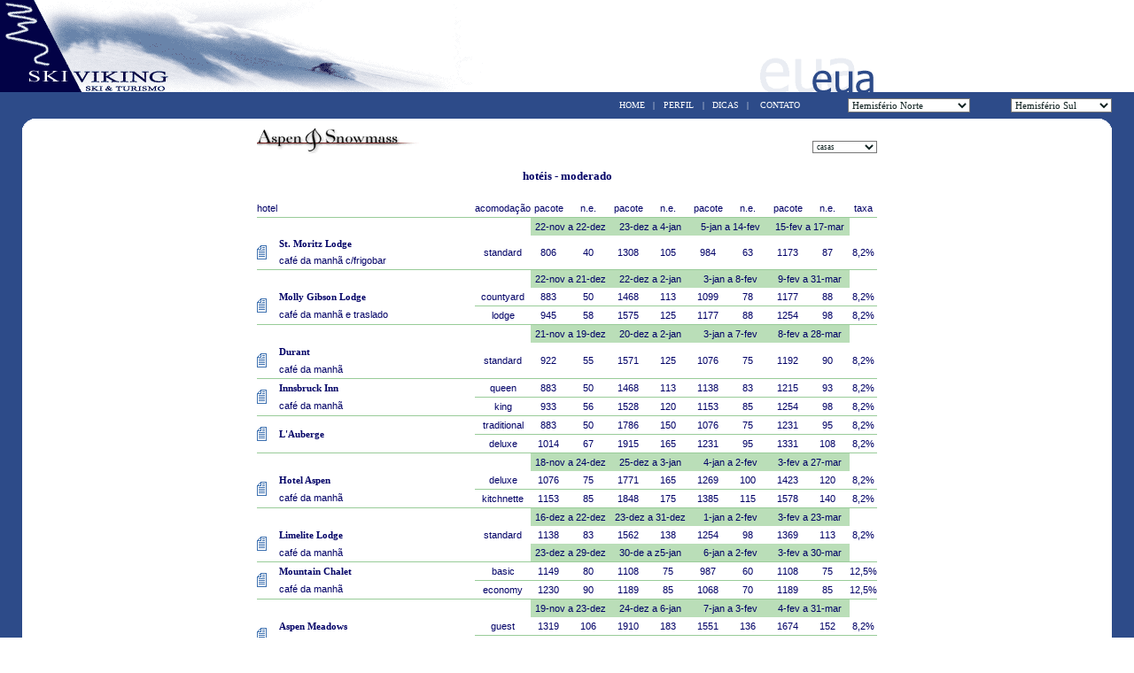

--- FILE ---
content_type: text/html
request_url: http://skiviking.com.br/aspenhot-tar.htm
body_size: 12718
content:
<html>
<head>
<title>:: Skiviking ::</title>
<meta http-equiv="Content-Type" content="text/html; charset=iso-8859-1">
<link rel="stylesheet" href="bras.css">
<script language="JavaScript">
<!--
function MM_findObj(n, d) { //v3.0
  var p,i,x;  if(!d) d=document; if((p=n.indexOf("?"))>0&&parent.frames.length) {
    d=parent.frames[n.substring(p+1)].document; n=n.substring(0,p);}
  if(!(x=d[n])&&d.all) x=d.all[n]; for (i=0;!x&&i<d.forms.length;i++) x=d.forms[i][n];
  for(i=0;!x&&d.layers&&i<d.layers.length;i++) x=MM_findObj(n,d.layers[i].document); return x;
}

function MM_showHideLayers() { //v3.0
  var i,p,v,obj,args=MM_showHideLayers.arguments;
  for (i=0; i<(args.length-2); i+=3) if ((obj=MM_findObj(args[i]))!=null) { v=args[i+2];
    if (obj.style) { obj=obj.style; v=(v=='show')?'visible':(v='hide')?'hidden':v; }
    obj.visibility=v; }
}
//-->
</script>
</head>
<body bgcolor="#FFFFFF" leftmargin="0" topmargin="0" marginwidth="0" marginheight="0">
<!--------------------- INÍCIO TABELA HEADER ---------------------- --> 
<table width="100%" border="0" cellspacing="0" cellpadding="0">
  <tr bgcolor="#FFFFFF"> 
    <td width="565"><img src="img/top-logo.gif" width="565" height="104"></td>
    <td valign="bottom" align="center"><img src="img/tit/eua.gif" width="131" height="39"></td>
  </tr>
</table>
<!--------------------- FIM TABELA HEADER ---------------------- -->
<!--------------------- INÍCIO TABELA DO MENU ---------------------- -->
<table width="100%" border="0" cellspacing="0" cellpadding="0">
  <tr bgcolor="2D4B89"> 
    <td width="25" height="25">&nbsp;</td>
    <td align="right" height="30" bgcolor="2D4B89"> <!-- #BeginLibraryItem "/Library/menu.lbi" -->
<table width="700" border="0" cellspacing="0" cellpadding="0" bgcolor="2D4B89">
  <tr> 
    <td align="center">&nbsp;</td>
    <td align="center" class="menu" width="130">&nbsp;</td>
    <td align="center"><a href="default.asp" class="menu">HOME</a></td>
    <td align="center" class="menu">|</td>
    <td align="center"><a href="perfil.htm" class="menu">PERFIL</a></td>
    <td align="center" class="menu">|</td>
    <td align="center"><a href="dicas.htm" class="menu">DICAS</a></td>
    <td align="center" class="menu">|</td>
    <!--
    <td align="center"><a href="galeria.htm" class="menu">GALERIA</a></td>
    <td align="center" class="menu">|</td>
	--> 
    <td align="center"><a href="contato.htm" class="menu">CONTATO</a></td>
    <form>
	<td align="center">
	   <select name="Alvo" onChange="javascript:top.location.href=this.options[this.selectedIndex].value" size="1" width="20px" target="Principal" style="background-color: rgb(255,255,255); color: rgb(13,31,30); font-family: Verdana; font-size: 11px; font-weight: normal;">
        <option selected>Hemisf&eacute;rio Norte</option>
        <option value="canada.htm">Canad&aacute;</option>
        <option value="banff.htm">:: Banff</option>
        <option value="whistler.htm">:: Whistler</option>
        <option value="canadaski.htm#tremb">:: Mont Tremblant</option>
        <option value="canadaski.htm#stanne">:: Mont St. Anne</option>
        <option value="canadaski.htm#lakelo">:: Lake Louise</option>
        <option value="canadaski.htm#sunsh">:: Sunshine</option>
        <option value="eua.htm">Estados Unidos</option>
        <option value="aspen.htm">:: Aspen/Snowmass</option>
        <option value="euaski.htm#copper">:: Copper Mountain</option>
        <option value="euaski.htm#breck">:: Breckenridge</option>
        <option value="euaski.htm#key">:: Keystone</option>
        <option value="euaski.htm#kill">:: Killington</option>
        <option value="laketahoe.htm">:: Lake Tahoe</option>
        <option value="euaski.htm#mamm">:: Mammoth</option>
        <option value="euaski.htm#park">:: Park City</option>
        <option value="euaski.htm#steam">:: Stemboat</option>
        <option value="vail.htm">:: Vail</option>
        <option value="europa.htm">Europa</option>
        <option value="austriaski.htm">- &Aacute;ustria</option>
        <option value="kitzbuhel.htm">:: Kitzbuhel</option>
        <option value="austriaski.htm#stanton">:: St. Anton</option>
        <option value="austriaski.htm#lech">:: Lech</option>
        <option value="francaski.htm">- Fran&ccedil;a</option>
        <option value="francaski.htm#cham">:: Chamonix</option>
        <option value="courchervel.htm">:: Courchervel</option>
        <option value="francaski.htm#mege">:: Megeve</option>
        <option value="francaski.htm#meri">:: Meribel</option>
        <option value="francaski.htm#valdi">:: Val D'Is&eacute;rie</option>
        <option value="francaski.htm#valth">:: Val Thorens</option>
        <option value="italiaski.htm">- It&aacute;lia</option>
        <option value="italiaski.htm#cort">:: Cortina D'Ampezzo</option>
        <option value="italiaski.htm#mad">:: Madonna di Campiglio</option>
        <option value="suicaski.htm">- Sui&ccedil;a</option>
        <option value="suicaski.htm#zerm">:: Zermatt</option>
        <option value="suicaski.htm#stmor">:: St. Moritz</option>
        <option value="suicaski.htm#verb">:: Verbier</option>
        <option value="suicaski.htm#grind">:: Grindenwald</option>
        <option value="suicaski.htm#davos">:: Davos</option>
      </select>
    </td>
    <td align="right" width="120"> 
      <select name="select" onChange="javascript:top.location.href=this.options[this.selectedIndex].value" size="1" width="20px" target="Principal" style="background-color: rgb(255,255,255); color: rgb(13,31,30); font-family: Verdana; font-size: 11px; font-weight: normal;">
          <option selected>Hemisf&eacute;rio Sul</option>
          <option value="chile.htm">Chille</option>
          <option value="valle.htm">:: Valle Nevado</option>
          <option value="chillan.htm">:: Termas de Chillan</option>
          <option value="portillo.htm">:: Portillo</option>
          <option value="pucon.htm">:: Pucon</option>
          <option value="argentina.htm">Argentina</option>
          <option value="bariloche.htm">:: Bariloche</option>
          <option value="chapelco.htm">:: Chapelco</option>
          <option value="laslenas.htm">:: Las Leñas</option>
          
        </select>
    </td></form>
  </tr>
</table>
<!-- #EndLibraryItem --></td>
    <td width="25">&nbsp;</td>
  </tr>
</table>
<!--------------------- FIM TABELA DO MENU ---------------------- -->
<!--------------------- INÍCIO TABELA PRINCIPAL ---------------------- -->
<table width="100%" border="0" cellspacing="0" cellpadding="0">
  <tr>
    <td width="25" bgcolor="2D4B89"><img src="img/gif.gif" width="10" height="11"></td>
    <td align="center" valign="top"> 
      <table width="100%" border="0" cellspacing="0" cellpadding="0" height="11">
        <tr>
          <td><img src="img/left.gif" width="12" height="11"></td>
          <td align="right"><img src="img/right.gif" width="12" height="11"></td>
        </tr>
      </table></td>
    <td width="25" bgcolor="2D4B89"><img src="img/gif.gif" width="10" height="11"></td>
  </tr>
  <tr> 
    <td width="25" bgcolor="2D4B89"><img src="img/gif.gif" width="25" height="10"></td>
    <td align="center" bgcolor="#FFFFFF" valign="top">
	<!--------------------- INÍCIO TABELA DO CONTEÚDO ---------------------- --> 
      <table width="700" border="0" cellspacing="0" cellpadding="0">
        <tr> 
          <td><img src="img/logos/aspensnow.gif" width="186" height="28"></td>
          <td align="right" valign="bottom">
            <select name="Alvo" OnChange="javascript:top.location.href=this.options[this.selectedIndex].value" size="1" width="20px" target="Principal" style="background-color: rgb(255,255,255); color: rgb(13,31,30); font-family: Verdana; font-size: 9px; font-weight: normal;">
              <option value="aspenhot-tar.htm">hot&eacute;is</option>
              <option value="aspencond-tar.htm">condom&iacute;nios</option>
              <option value="aspencasa-tar.htm" selected>casas</option>
            </select>
          </td>
        </tr>
      </table>
      <br>
      <font face="Tahoma" size="3"><b><font face="Tahoma" size="3"><b><font color="#000066" size="2">hot&eacute;is 
      - moderado<br>
      </font></b></font></b></font><br>
      <table width="700" border="0" cellspacing="0" cellpadding="0" class="txt">
        <tr> 
          <td colspan="2">hotel</td>
          <td align="center" width="60">acomodação</td>
          <td align="center" width="40">pacote</td>
          <td nowrap align="center" width="50">n.e.</td>
          <td align="center" width="40">pacote</td>
          <td nowrap align="center" width="50">n.e.</td>
          <td align="center" width="40">pacote</td>
          <td nowrap align="center" width="50">n.e.</td>
          <td align="center" width="40">pacote</td>
          <td nowrap align="center" width="50">n.e.</td>
          <td align="center" width="20">taxa</td>
        </tr>
        <tr> 
          <td colspan="12" height="1" bgcolor="#99CC99"><img src="img/gif.gif" width="100" height="1"></td>
        </tr>
        <tr> 
          <td colspan="2">&nbsp;</td>
          <td align="center" width="60">&nbsp;</td>
          <td align="center" colspan="2" bgcolor="#BADEB8">22-nov a 22-dez</td>
          <td align="center" colspan="2" bgcolor="#BADEB8">23-dez a 4-jan</td>
          <td align="center" colspan="2" bgcolor="#BADEB8">5-jan a 14-fev</td>
          <td align="center" colspan="2" bgcolor="#BADEB8">15-fev a 17-mar</td>
          <td align="center" width="20">&nbsp;</td>
        </tr>
        <tr> 
          <td width="25"><a href="#" onMouseOver="MM_showHideLayers('h1','','show','h2','','hide','h3','','hide','h4','','hide','h5','','hide','h6','','hide','h7','','hide','h8','','hide','h9','','hide','h10','','hide','h11','','hide','h12','','hide','h13','','hide','h14','','hide','h15','','hide','h16','','hide','h17','','hide','h18','','hide')"><img src="img/info2.gif" width="11" height="16" border="0"></a></td>
          <td><span class="txt2">St. Moritz Lodge</span><br>
            café da manhã c/frigobar<br>
            <div id="h1" style="position:absolute; width:155px; height:50px; z-index:1; visibility: hidden; background-color: #efefef; layer-background-color: #efefef; border: 1px none #000000"> 
              <table width="100%" border="1" cellspacing="0" cellpadding="0" bordercolor="#BADEB8">
                <tr> 
                  <td> 
                    <table width="100%" border="0" cellspacing="0" cellpadding="0">
                      <tr> 
                        <td><img src="img/gif.gif" width="5" height="5"></td>
                        <td class="txt">Localizado em área tranquila a 300m do 
                          centro de Aspen e a 2 quarteirões do ski shuttle. Quartos 
                          simples com TV, mini-geladeira, piscina, jacuzzi, sauna 
                          e estacionamento gratuito. Café da manhã e aprés- ski 
                          incluídos. </td>
                        <td width="11" align="right" valign="top"><img src="img/fecha.gif" width="11" height="11" onMouseDown="MM_showHideLayers('h1','','hide')"></td>
                      </tr>
                    </table>
                  </td>
                </tr>
              </table>
            </div>
          </td>
          <td align="center" width="60">standard</td>
          <td align="center" width="40">806</td>
          <td align="center" width="50">40</td>
          <td align="center" width="40">1308</td>
          <td align="center" width="50">105</td>
          <td align="center" width="40">984</td>
          <td align="center" width="50">63</td>
          <td align="center" width="40">1173</td>
          <td align="center" width="50">87</td>
          <td align="center" width="20">8,2%</td>
        </tr>
        <tr> 
          <td colspan="12" height="1" bgcolor="#99CC99"><img src="img/gif.gif" width="100" height="1"></td>
        </tr>
        <tr> 
          <td colspan="2">&nbsp;</td>
          <td align="center" width="60">&nbsp;</td>
          <td align="center" colspan="2" bgcolor="#BADEB8">22-nov a 21-dez</td>
          <td align="center" colspan="2" bgcolor="#BADEB8">22-dez a 2-jan</td>
          <td align="center" colspan="2" bgcolor="#BADEB8">3-jan a 8-fev</td>
          <td align="center" colspan="2" bgcolor="#BADEB8">9-fev a 31-mar</td>
          <td align="center" width="20">&nbsp;</td>
        </tr>
        <tr> 
          <td rowspan="3"><a href="#" onMouseOver="MM_showHideLayers('h1','','hide','h2','','show','h3','','hide','h4','','hide','h5','','hide','h6','','hide','h7','','hide','h8','','hide','h9','','hide','h10','','hide','h11','','hide','h12','','hide','h13','','hide','h14','','hide','h15','','hide','h16','','hide','h17','','hide','h18','','hide')"><img src="img/info2.gif" width="11" height="16" border="0"></a></td>
          <td rowspan="3"><span class="txt2">Molly Gibson Lodge</span><b><br>
            </b> café da manhã e traslado<br>
            <div id="h2" style="position:absolute; width:155px; height:50px; z-index:1; visibility: hidden; background-color: #efefef; layer-background-color: #efefef; border: 1px none #000000"> 
              <table width="100%" border="1" cellspacing="0" cellpadding="0" bordercolor="#BADEB8">
                <tr> 
                  <td> 
                    <table width="100%" border="0" cellspacing="0" cellpadding="0">
                      <tr> 
                        <td><img src="img/gif.gif" width="5" height="5"></td>
                        <td class="txt">Localizado a apenas 3 quadras do centro 
                          comercial de Aspen. Apartamentos de 1 e 2 quartos com 
                          cozinha, frigobar, TV e voice-mail. A maioria com ar 
                          condicionado e alguns com cozinha, lareira ou jacuzzi 
                          . No hotel: bar, jacuzzis, piscina aquecida, transporte 
                          gratuito para as gôndolas, serviço de arrumação diário 
                          e restaurantes. </td>
                        <td width="11" align="right" valign="top"><img src="img/fecha.gif" width="11" height="11" onMouseDown="MM_showHideLayers('h2','','hide')"></td>
                      </tr>
                    </table>
                  </td>
                </tr>
              </table>
            </div>
          </td>
          <td align="center" width="60">countyard</td>
          <td align="center" width="40">883</td>
          <td align="center" width="50">50</td>
          <td align="center" width="40">1468</td>
          <td align="center" width="50">113</td>
          <td align="center" width="40">1099</td>
          <td align="center" width="50">78</td>
          <td align="center" width="40">1177</td>
          <td align="center" width="50">88</td>
          <td align="center" width="20">8,2%</td>
        </tr>
        <tr> 
          <td colspan="10" height="1" bgcolor="#99CC99"><img src="img/gif.gif" width="100" height="1"></td>
        </tr>
        <tr> 
          <td align="center" width="60">lodge</td>
          <td align="center" width="40">945</td>
          <td align="center" width="50">58</td>
          <td align="center" width="40">1575</td>
          <td align="center" width="50">125</td>
          <td align="center" width="40">1177</td>
          <td align="center" width="50">88</td>
          <td align="center" width="40">1254</td>
          <td align="center" width="50">98</td>
          <td align="center" width="20">8,2%</td>
        </tr>
        <tr> 
          <td colspan="12" height="1" bgcolor="#99CC99"><img src="img/gif.gif" width="100" height="1"></td>
        </tr>
        <tr> 
          <td colspan="2">&nbsp;</td>
          <td align="center" width="60">&nbsp;</td>
          <td align="center" colspan="2" bgcolor="#BADEB8">21-nov a 19-dez</td>
          <td align="center" colspan="2" bgcolor="#BADEB8">20-dez a 2-jan</td>
          <td align="center" colspan="2" bgcolor="#BADEB8">3-jan a 7-fev</td>
          <td align="center" colspan="2" bgcolor="#BADEB8">8-fev a 28-mar</td>
          <td align="center" width="20">&nbsp;</td>
        </tr>
        <tr> 
          <td><b><a href="#" onMouseOver="MM_showHideLayers('h1','','hide','h2','','hide','h3','','show','h4','','hide','h6','','hide','h7','','hide','h8','','hide','h9','','hide','h10','','hide','h11','','hide','h12','','hide','h13','','hide','h14','','hide','h15','','hide','h16','','hide','h17','','hide','h18','','hide')"><img src="img/info2.gif" width="11" height="16" border="0"></a><br>
            </b></td>
          <td><span class="txt2">Durant </span><b><br>
            </b> café da manhã <br>
            <div id="h3" style="position:absolute; width:155px; height:50px; z-index:1; visibility: hidden; background-color: #efefef; layer-background-color: #efefef; border: 1px none #000000"> 
              <table width="100%" border="1" cellspacing="0" cellpadding="0" bordercolor="#BADEB8">
                <tr> 
                  <td> 
                    <table width="100%" border="0" cellspacing="0" cellpadding="0">
                      <tr> 
                        <td><img src="img/gif.gif" width="5" height="5"></td>
                        <td class="txt">Categoria delux (***). Ótima localização, 
                          a 2 quadras da gôndola e a 5 minutos de caminhada do 
                          centro. Possui 20 quartos lindamente decorados. Oferece 
                          buffet aprés-ski e hot tub para relaxar depois do ski. 
                        </td>
                        <td width="11" align="right" valign="top"><img src="img/fecha.gif" width="11" height="11" onMouseDown="MM_showHideLayers('h5','','hide')"></td>
                      </tr>
                    </table>
                  </td>
                </tr>
              </table>
            </div>
          </td>
          <td align="center" width="60">standard</td>
          <td align="center" width="40">922</td>
          <td align="center" width="50">55</td>
          <td align="center" width="40">1571</td>
          <td align="center" width="50">125</td>
          <td align="center" width="40">1076</td>
          <td align="center" width="50">75</td>
          <td align="center" width="40">1192</td>
          <td align="center" width="50">90</td>
          <td align="center" width="20">8,2%</td>
        </tr>
        <tr> 
          <td colspan="12" height="1" bgcolor="#99CC99"><img src="img/gif.gif" width="100" height="1"></td>
        </tr>
        <tr> 
          <td rowspan="3"><a href="#" onMouseOver="MM_showHideLayers('h1','','hide','h2','','hide','h3','','hide','h4','','show','h5','','hide','h6','','hide','h7','','hide','h8','','hide','h9','','hide','h10','','hide','h11','','hide','h12','','hide','h13','','hide','h14','','hide','h15','','hide','h16','','hide','h17','','hide','h18','','hide')"><img src="img/info2.gif" width="11" height="16" border="0"></a></td>
          <td rowspan="3"><span class="txt2">Innsbruck Inn</span><b><br>
            </b> café da manhã <br>
            <div id="h4" style="position:absolute; width:155px; height:50px; z-index:1; visibility: hidden; background-color: #efefef; layer-background-color: #efefef; border: 1px none #000000"> 
              <table width="100%" border="1" cellspacing="0" cellpadding="0" bordercolor="#BADEB8">
                <tr> 
                  <td> 
                    <table width="100%" border="0" cellspacing="0" cellpadding="0">
                      <tr> 
                        <td><img src="img/gif.gif" width="5" height="5"></td>
                        <td class="txt">Categoria moderada (**) .Ótima localização 
                          a 3 quadras de downtown. Possui 29 quartos lindamente 
                          decorados. Piscina aquecida, jacuzzi e aprés-ski. </td>
                        <td width="11" align="right" valign="top"><img src="img/fecha.gif" width="11" height="11" onMouseDown="MM_showHideLayers('h3','','hide')"></td>
                      </tr>
                    </table>
                  </td>
                </tr>
              </table>
            </div>
          </td>
          <td align="center" width="60">queen</td>
          <td align="center" width="40">883</td>
          <td align="center" width="50">50</td>
          <td align="center" width="40">1468</td>
          <td align="center" width="50">113</td>
          <td align="center" width="40">1138</td>
          <td align="center" width="50">83</td>
          <td align="center" width="40">1215</td>
          <td align="center" width="50">93</td>
          <td align="center" width="20">8,2%</td>
        </tr>
        <tr> 
          <td colspan="10" height="1" bgcolor="#99CC99"><img src="img/gif.gif" width="100" height="1"></td>
        </tr>
        <tr> 
          <td align="center" width="60">king</td>
          <td align="center" width="40">933</td>
          <td align="center" width="50">56</td>
          <td align="center" width="40">1528</td>
          <td align="center" width="50">120</td>
          <td align="center" width="40">1153</td>
          <td align="center" width="50">85</td>
          <td align="center" width="40">1254</td>
          <td align="center" width="50">98</td>
          <td align="center" width="20">8,2%</td>
        </tr>
        <tr> 
          <td colspan="12" height="1" bgcolor="#99CC99"><img src="img/gif.gif" width="100" height="1"></td>
        </tr>
        <tr> 
          <td rowspan="3"><b><a href="#" onMouseOver="MM_showHideLayers('h1','','hide','h2','','hide','h3','','hide','h4','','hide','h5','','show','h6','','hide','h7','','hide','h8','','hide','h9','','hide','h10','','hide','h11','','hide','h12','','hide','h13','','hide','h14','','hide','h15','','hide','h16','','hide','h17','','hide','h18','','hide')"><img src="img/info2.gif" width="11" height="16" border="0"></a> 
            </b></td>
          <td rowspan="3"> 
            <p><span class="txt2">L'Auberge</span><b><br>
              </b> </p>
            <div id="h5" style="position:absolute; width:155px; height:50px; z-index:1; visibility: hidden; background-color: #efefef; layer-background-color: #efefef; border: 1px none #000000"> 
              <table width="100%" border="1" cellspacing="0" cellpadding="0" bordercolor="#BADEB8">
                <tr> 
                  <td> 
                    <table width="100%" border="0" cellspacing="0" cellpadding="0">
                      <tr> 
                        <td><img src="img/gif.gif" width="5" height="5"></td>
                        <td class="txt">Categoria delux (***). Localizado no centro, 
                          com fácil acesso para as 4 áreas de ski. Possui 16 quartos 
                          românticamente decorados, cada um com um tema de decoração 
                          com lareira e kitchenette. Jacuzzi na área comum do 
                          hotel. </td>
                        <td width="11" align="right" valign="top"><img src="img/fecha.gif" width="11" height="11" onMouseDown="MM_showHideLayers('h4','','hide')"></td>
                      </tr>
                    </table>
                  </td>
                </tr>
              </table>
            </div>
          </td>
          <td align="center" width="60">traditional</td>
          <td align="center" width="40">883</td>
          <td align="center" width="50">50</td>
          <td align="center" width="40">1786</td>
          <td align="center" width="50">150</td>
          <td align="center" width="40">1076</td>
          <td align="center" width="50">75</td>
          <td align="center" width="40">1231</td>
          <td align="center" width="50">95</td>
          <td align="center" width="20">8,2%</td>
        </tr>
        <tr> 
          <td colspan="10" height="1" bgcolor="#99CC99"><img src="img/gif.gif" width="100" height="1"></td>
        </tr>
        <tr> 
          <td align="center" width="60">deluxe</td>
          <td align="center" width="40">1014</td>
          <td align="center" width="50">67</td>
          <td align="center" width="40">1915</td>
          <td align="center" width="50">165</td>
          <td align="center" width="40">1231</td>
          <td align="center" width="50">95</td>
          <td align="center" width="40">1331</td>
          <td align="center" width="50">108</td>
          <td align="center" width="20">8,2%</td>
        </tr>
        <tr> 
          <td colspan="12" height="1" bgcolor="#99CC99"><img src="img/gif.gif" width="100" height="1"></td>
        </tr>
        <tr> 
          <td colspan="2">&nbsp;</td>
          <td align="center" width="60">&nbsp;</td>
          <td align="center" colspan="2" bgcolor="#BADEB8">18-nov a 24-dez</td>
          <td align="center" colspan="2" bgcolor="#BADEB8">25-dez a 3-jan</td>
          <td align="center" colspan="2" bgcolor="#BADEB8">4-jan a 2-fev</td>
          <td align="center" colspan="2" bgcolor="#BADEB8">3-fev a 27-mar</td>
          <td align="center" width="20">&nbsp;</td>
        </tr>
        <tr> 
          <td rowspan="3"><a href="#" onMouseOver="MM_showHideLayers('h1','','hide','h2','','hide','h3','','hide','h4','','hide','h5','','hide','h6','','show','h7','','hide','h8','','hide','h9','','hide','h10','','hide','h11','','hide','h12','','hide','h13','','hide','h14','','hide','h15','','hide','h16','','hide','h17','','hide','h18','','hide')"><img src="img/info2.gif" width="11" height="16" border="0"></a></td>
          <td rowspan="3"><span class="txt2">Hotel Aspen</span><b><br>
            </b> café da manhã <br>
            <div id="h6" style="position:absolute; width:155px; height:50px; z-index:1; visibility: hidden; background-color: #efefef; layer-background-color: #efefef; border: 1px none #000000"> 
              <table width="100%" border="1" cellspacing="0" cellpadding="0" bordercolor="#BADEB8">
                <tr> 
                  <td> 
                    <table width="100%" border="0" cellspacing="0" cellpadding="0">
                      <tr> 
                        <td><img src="img/gif.gif" width="5" height="5"></td>
                        <td class="txt">Hotel moderno no centro de Aspen e próximo 
                          ao ski shuttle. Quartos com TV a cabo e mini-bar. Possui 
                          piscina, jacuzzi e estacionamento. Café da manhã e buffet 
                          aprés-ski incluidos. </td>
                        <td width="11" align="right" valign="top"><img src="img/fecha.gif" width="11" height="11" onMouseDown="MM_showHideLayers('h6','','hide')"></td>
                      </tr>
                    </table>
                  </td>
                </tr>
              </table>
            </div>
          </td>
          <td align="center" width="60">deluxe</td>
          <td align="center" width="40">1076</td>
          <td align="center" width="50">75</td>
          <td align="center" width="40">1771</td>
          <td align="center" width="50">165</td>
          <td align="center" width="40">1269</td>
          <td align="center" width="50">100</td>
          <td align="center" width="40">1423</td>
          <td align="center" width="50">120</td>
          <td align="center" width="20">8,2%</td>
        </tr>
        <tr> 
          <td colspan="10" height="1" bgcolor="#99CC99"><img src="img/gif.gif" width="100" height="1"></td>
        </tr>
        <tr> 
          <td align="center" width="60">kitchnette</td>
          <td align="center" width="40">1153</td>
          <td align="center" width="50">85</td>
          <td align="center" width="40">1848</td>
          <td align="center" width="50">175</td>
          <td align="center" width="40">1385</td>
          <td align="center" width="50">115</td>
          <td align="center" width="40">1578</td>
          <td align="center" width="50">140</td>
          <td align="center" width="20">8,2%</td>
        </tr>
        <tr> 
          <td colspan="12" height="1" bgcolor="#99CC99"><img src="img/gif.gif" width="100" height="1"></td>
        </tr>
        <tr> 
          <td colspan="2">&nbsp;</td>
          <td align="center" width="60">&nbsp;</td>
          <td align="center" colspan="2" bgcolor="#BADEB8">16-dez a 22-dez</td>
          <td align="center" colspan="2" bgcolor="#BADEB8">23-dez a 31-dez</td>
          <td align="center" colspan="2" bgcolor="#BADEB8">1-jan a 2-fev</td>
          <td align="center" colspan="2" bgcolor="#BADEB8">3-fev a 23-mar</td>
          <td align="center" width="20">&nbsp;</td>
        </tr>
        <tr> 
          <td rowspan="2"><a href="#" onMouseOver="MM_showHideLayers('h1','','hide','h2','','hide','h3','','hide','h4','','hide','h5','','hide','h6','','hide','h7','','show','h8','','hide','h9','','hide','h10','','hide','h11','','hide','h12','','hide','h13','','hide','h14','','hide','h15','','hide','h16','','hide','h17','','hide','h18','','hide')"><img src="img/info2.gif" width="11" height="16" border="0"></a></td>
          <td rowspan="2"><span class="txt2">Limelite Lodge</span><b><br>
            </b> café da manhã <br>
            <div id="h7" style="position:absolute; width:155px; height:50px; z-index:1; visibility: hidden; background-color: #efefef; layer-background-color: #efefef; border: 1px none #000000"> 
              <table width="100%" border="1" cellspacing="0" cellpadding="0" bordercolor="#BADEB8">
                <tr> 
                  <td> 
                    <table width="100%" border="0" cellspacing="0" cellpadding="0">
                      <tr> 
                        <td><img src="img/gif.gif" width="5" height="5"></td>
                        <td class="txt">Hotel em estilo chalé, no centro de Aspen, 
                          a 3 quarteirões da gôndola. 63 quartos com TV a cabo 
                          e mini-bar . Piscinas externas, jacuzzis, sauna e estacionamento 
                          gratuito.Café da manhã continental incluído.</td>
                        <td width="11" align="right" valign="top"><img src="img/fecha.gif" width="11" height="11" onMouseDown="MM_showHideLayers('h7','','hide')"></td>
                      </tr>
                    </table>
                  </td>
                </tr>
              </table>
            </div>
          </td>
          <td align="center" width="60">standard</td>
          <td align="center" width="40">1138</td>
          <td align="center" width="50">83</td>
          <td align="center" width="40">1562</td>
          <td align="center" width="50">138</td>
          <td align="center" width="40">1254</td>
          <td align="center" width="50">98</td>
          <td align="center" width="40">1369</td>
          <td align="center" width="50">113</td>
          <td align="center" width="20">8,2%</td>
        </tr>
        <tr> 
          <td align="center" width="60">&nbsp;</td>
          <td align="center" colspan="2" bgcolor="#BADEB8">23-dez a 29-dez</td>
          <td align="center" colspan="2" bgcolor="#BADEB8">30-de a z5-jan</td>
          <td align="center" colspan="2" bgcolor="#BADEB8">6-jan a 2-fev</td>
          <td align="center" colspan="2" bgcolor="#BADEB8">3-fev a 30-mar</td>
          <td align="center" width="20">&nbsp;</td>
        </tr>
        <tr> 
          <td colspan="12" height="1" bgcolor="#99CC99"><img src="img/gif.gif" width="100" height="1"></td>
        </tr>
        <tr> 
          <td rowspan="3"><a href="#" onMouseOver="MM_showHideLayers('h1','','hide','h2','','hide','h3','','hide','h4','','hide','h5','','hide','h6','','hide','h7','','hide','h8','','show','h9','','hide','h10','','hide','h11','','hide','h12','','hide','h13','','hide','h14','','hide','h15','','hide','h16','','hide','h17','','hide','h18','','hide')"><img src="img/info2.gif" width="11" height="16" border="0"></a></td>
          <td rowspan="3"><span class="txt2">Mountain Chalet</span><b><br>
            </b> café da manhã <br>
            <div id="h8" style="position:absolute; width:155px; height:100px; z-index:1; visibility: hidden; background-color: #efefef; layer-background-color: #efefef; border: 1px none #000000"> 
              <table width="100%" border="1" cellspacing="0" cellpadding="0" bordercolor="#BADEB8">
                <tr> 
                  <td> 
                    <table width="100%" border="0" cellspacing="0" cellpadding="0">
                      <tr> 
                        <td><img src="img/gif.gif" width="5" height="5"></td>
                        <td class="txt">Chalé em estilo suíço, a 200m da gôndola 
                          e do centro de Aspen. 47 quartos com rádio/relógio, 
                          TV e mini-bar. Possui piscina aquecida, sauna, jacuzzi, 
                          sala de ginástica e de jogos. Café da manhã e buffet 
                          aprés-ski incluídos.</td>
                        <td width="11" align="right" valign="top"><img src="img/fecha.gif" width="11" height="11" onMouseDown="MM_showHideLayers('h8','','hide')"></td>
                      </tr>
                    </table>
                  </td>
                </tr>
              </table>
            </div>
          </td>
          <td align="center" width="60">basic</td>
          <td align="center" width="40">1149</td>
          <td align="center" width="50">80</td>
          <td align="center" width="40">1108</td>
          <td align="center" width="50">75</td>
          <td align="center" width="40">987</td>
          <td align="center" width="50">60</td>
          <td align="center" width="40">1108</td>
          <td align="center" width="50">75</td>
          <td align="center" width="20">12,5%</td>
        </tr>
        <tr> 
          <td colspan="10" height="1" bgcolor="#99CC99"><img src="img/gif.gif" width="100" height="1"></td>
        </tr>
        <tr> 
          <td align="center" width="60">economy</td>
          <td align="center" width="40">1230</td>
          <td align="center" width="50">90</td>
          <td align="center" width="40">1189</td>
          <td align="center" width="50">85</td>
          <td align="center" width="40">1068</td>
          <td align="center" width="50">70</td>
          <td align="center" width="40">1189</td>
          <td align="center" width="50">85</td>
          <td align="center" width="20">12,5%</td>
        </tr>
        <tr> 
          <td colspan="12" height="1" bgcolor="#99CC99"><img src="img/gif.gif" width="100" height="1"></td>
        </tr>
        <tr> 
          <td colspan="2">&nbsp;</td>
          <td align="center" width="60">&nbsp;</td>
          <td align="center" colspan="2" bgcolor="#BADEB8">19-nov a 23-dez</td>
          <td align="center" colspan="2" bgcolor="#BADEB8">24-dez a 6-jan</td>
          <td align="center" colspan="2" bgcolor="#BADEB8">7-jan a 3-fev</td>
          <td align="center" colspan="2" bgcolor="#BADEB8">4-fev a 31-mar</td>
          <td align="center" width="20">&nbsp;</td>
        </tr>
        <tr> 
          <td rowspan="3"><a href="#" onMouseOver="MM_showHideLayers('h1','','hide','h2','','hide','h3','','hide','h4','','hide','h5','','hide','h6','','hide','h7','','hide','h8','','hide','h9','','show','h10','','hide','h11','','hide','h12','','hide','h13','','hide','h14','','hide','h15','','hide','h16','','hide','h17','','hide','h18','','hide')"><img src="img/info2.gif" width="11" height="16" border="0"></a></td>
          <td rowspan="3"><span class="txt2">Aspen Meadows</span> <b><br>
            </b> c/ traslado 
            <div id="h9" style="position:absolute; width:155px; height:100px; z-index:1; visibility: hidden; background-color: #efefef; layer-background-color: #efefef; border: 1px none #000000"> 
              <table width="100%" border="1" cellspacing="0" cellpadding="0" bordercolor="#BADEB8">
                <tr> 
                  <td> 
                    <table width="100%" border="0" cellspacing="0" cellpadding="0">
                      <tr> 
                        <td><img src="img/gif.gif" width="5" height="5"></td>
                        <td class="txt">Localizado a 5 minutos do centrinho, na 
                          base de Aspen Mountain. Quartos com TV, telefone, frigobar, 
                          cafeteira, varanda com vista para as montanhas e para 
                          o rio. Modernas instalações, com piscina, jacuzzi, sauna, 
                          massagem terapêutica, sala de ginástica, restaurante 
                          e serviços de free-shuttle para a cidade e pistas de 
                          ski.</td>
                        <td width="11" align="right" valign="top"><img src="img/fecha.gif" width="11" height="11" onMouseDown="MM_showHideLayers('h9','','hide')"></td>
                      </tr>
                    </table>
                  </td>
                </tr>
              </table>
            </div>
          </td>
          <td align="center" width="60">guest</td>
          <td align="center" width="40">1319</td>
          <td align="center" width="50">106</td>
          <td align="center" width="40">1910</td>
          <td align="center" width="50">183</td>
          <td align="center" width="40">1551</td>
          <td align="center" width="50">136</td>
          <td align="center" width="40">1674</td>
          <td align="center" width="50">152</td>
          <td align="center" width="20">8,2%</td>
        </tr>
        <tr> 
          <td colspan="10" height="1" bgcolor="#99CC99"><img src="img/gif.gif" width="100" height="1"></td>
        </tr>
        <tr> 
          <td align="center" width="60">junior suíte</td>
          <td align="center" width="40">1474</td>
          <td align="center" width="50">126</td>
          <td align="center" width="40">2076</td>
          <td align="center" width="50">204</td>
          <td align="center" width="40">1674</td>
          <td align="center" width="50">152</td>
          <td align="center" width="40">1890</td>
          <td align="center" width="50">180</td>
          <td align="center" width="20">8,2%</td>
        </tr>
        <tr> 
          <td colspan="12" height="1" bgcolor="#99CC99"><img src="img/gif.gif" width="100" height="1"></td>
        </tr>
        <tr> 
          <td colspan="2">&nbsp;</td>
          <td align="center" width="60">&nbsp;</td>
          <td align="center" colspan="2" bgcolor="#BADEB8">16-dez a 22-dez</td>
          <td align="center" colspan="2" bgcolor="#BADEB8">23-dez a 1-jan</td>
          <td align="center" colspan="2" bgcolor="#BADEB8">2-jan a 2-fev</td>
          <td align="center" colspan="2" bgcolor="#BADEB8">3-fev a 27-mar</td>
          <td align="center" width="20">&nbsp;</td>
        </tr>
        <tr> 
          <td rowspan="3"><a href="#" onMouseOver="MM_showHideLayers('h1','','hide','h2','','hide','h3','','hide','h4','','hide','h5','','hide','h6','','hide','h7','','hide','h8','','hide','h9','','hide','h10','','show','h11','','hide','h12','','hide','h13','','hide','h14','','hide','h15','','hide','h16','','hide','h17','','hide','h18','','hide')"><img src="img/info2.gif" width="11" height="16" border="0"></a></td>
          <td rowspan="3"><span class="txt2">Aspen Mountain Lodge</span><b><br>
            </b> café da manhã <br>
            <div id="h10" style="position:absolute; width:155px; height:100px; z-index:1; visibility: hidden; background-color: #efefef; layer-background-color: #efefef; border: 1px none #000000"> 
              <table width="100%" border="1" cellspacing="0" cellpadding="0" bordercolor="#BADEB8">
                <tr> 
                  <td> 
                    <table width="100%" border="0" cellspacing="0" cellpadding="0">
                      <tr> 
                        <td><img src="img/gif.gif" width="5" height="5"></td>
                        <td class="txt">Antigo Aspen Bed & Breakfast, este simpático 
                          hotel em estilo contemporâneo, localizado na Main Street. 
                          Quartos com TV a cabo, mini-bar e cofre. Possui piscina 
                          e jacuzzi. Café da manhã e buffet, aprés-ski incluídos.</td>
                        <td width="11" align="right" valign="top"><img src="img/fecha.gif" width="11" height="11" onMouseDown="MM_showHideLayers('h10','','hide')"></td>
                      </tr>
                    </table>
                  </td>
                </tr>
              </table>
            </div>
          </td>
          <td align="center" width="60">garden</td>
          <td align="center" width="40">867</td>
          <td align="center" width="50">75</td>
          <td align="center" width="40">902</td>
          <td align="center" width="50">125</td>
          <td align="center" width="40">863</td>
          <td align="center" width="50">70</td>
          <td align="center" width="40">881</td>
          <td align="center" width="50">95</td>
          <td align="center" width="20">8,2%</td>
        </tr>
        <tr> 
          <td colspan="10" height="1" bgcolor="#99CC99"><img src="img/gif.gif" width="100" height="1"></td>
        </tr>
        <tr> 
          <td align="center" width="60">standard</td>
          <td align="center" width="40">955</td>
          <td align="center" width="50">100</td>
          <td align="center" width="40">990</td>
          <td align="center" width="50">150</td>
          <td align="center" width="40">942</td>
          <td align="center" width="50">83</td>
          <td align="center" width="40">961</td>
          <td align="center" width="50">110</td>
          <td align="center" width="20">8,2%</td>
        </tr>
        <tr> 
          <td colspan="12" height="1" bgcolor="#99CC99"><img src="img/gif.gif" width="100" height="1"></td>
        </tr>
        <tr> 
          <td colspan="12">c/ traslado : aeroporto de Aspen</td>
        </tr>
      </table>
      <br>
      <font face="Tahoma" size="3"><b><font face="Tahoma" size="3"><b><font face="Tahoma" size="3"><b><font face="Tahoma" size="3"><b><font color="#000066" size="2">hot&eacute;is 
      - </font></b></font></b></font><font color="#000066" size="2">luxo<br>
      </font></b></font></b></font><br>
      <table width="700" border="0" cellspacing="0" cellpadding="0" class="txt">
        <tr> 

          <td colspan="2">hotel</td>
          <td align="center" width="60">acomodação</td>
          <td align="center" width="40">pacote</td>
          <td nowrap align="center" width="50">n.e.</td>
          <td align="center" width="40">pacote</td>
          <td nowrap align="center" width="50">n.e.</td>
          <td align="center" width="40">pacote</td>
          <td nowrap align="center" width="50">n.e.</td>
          <td align="center" width="40">pacote</td>
          <td nowrap align="center" width="50">n.e.</td>
          <td align="center" width="20">taxa</td>
        </tr>
        <tr> 
          <td colspan="12" height="1" bgcolor="#99CC99"><img src="img/gif.gif" width="100" height="1"></td>
        </tr>
        <tr> 
          <td colspan="2">&nbsp;</td>
          <td align="center" width="60">&nbsp;</td>
          <td align="center" colspan="2" bgcolor="#BADEB8">22-nov a 17-dez</td>
          <td align="center" colspan="2" bgcolor="#BADEB8">18-dez a 25-dez</td>
          <td align="center" colspan="2" bgcolor="#BADEB8">26-dez a 3-jan</td>
          <td align="center" colspan="2" bgcolor="#BADEB8">4-jan a 27-mar</td>
          <td align="center" width="20">&nbsp;</td>
        </tr>
        <tr> 
          <td width="25"><a href="#" onMouseOver="MM_showHideLayers('h1','','hide','h2','','hide','h3','','hide','h4','','hide','h5','','hide','h6','','hide','h7','','hide','h8','','hide','h9','','hide','h10','','hide','h11','','show','h12','','hide','h13','','hide','h14','','hide','h15','','hide','h16','','hide','h17','','hide','h18','','hide')"><img src="img/info2.gif" width="11" height="16" border="0"></a></td>
          <td><span class="txt2">Lenado</span> <b><br>
            </b> 2 camas t wins<br>
            <div id="h11" style="position:absolute; width:155px; height:100px; z-index:1; visibility: hidden; background-color: #efefef; layer-background-color: #efefef; border: 1px none #000000"> 
              <table width="100%" border="1" cellspacing="0" cellpadding="0" bordercolor="#BADEB8">
                <tr> 
                  <td> 
                    <table width="100%" border="0" cellspacing="0" cellpadding="0">
                      <tr> 
                        <td><img src="img/gif.gif" width="5" height="5"></td>
                        <td class="txt">Hotel em estilo neovitoriano, com atmosfera 
                          extremamente romântica, localizado no coração da cidade. 
                          Com somente 19 quartos, equipados com TV a cabo, alguns 
                          com jacuzzi mini-bar e aquecedor a lenha. Possuem bar, 
                          biblioteca, jacuzzi, sala de TV e aconchegante lobby 
                          com lareira. Café da manhã americano incluído.</td>
                        <td width="11" align="right" valign="top"><img src="img/fecha.gif" width="11" height="11" onMouseDown="MM_showHideLayers('h11','','hide')"></td>
                      </tr>
                    </table>
                  </td>
                </tr>
              </table>
            </div>
          </td>
          <td align="center" width="60">one star</td>
          <td align="center" width="40">1038</td>
          <td align="center" width="50">70</td>
          <td align="center" width="40">1562</td>
          <td align="center" width="50">138</td>
          <td align="center" width="40">1987</td>
          <td align="center" width="50">193</td>
          <td align="center" width="40">1562</td>
          <td align="center" width="50">138</td>
          <td align="center" width="20">8,2%</td>
        </tr>
        <tr> 
          <td colspan="12" height="1" bgcolor="#99CC99"><img src="img/gif.gif" width="100" height="1"></td>
        </tr>
        <tr> 
          <td colspan="2">&nbsp;</td>
          <td align="center" width="60">&nbsp;</td>
          <td align="center" colspan="2" bgcolor="#BADEB8">18-dez a 24-dez</td>
          <td align="center" colspan="2" bgcolor="#BADEB8">25-dez a 3-jan</td>
          <td align="center" colspan="2" bgcolor="#BADEB8">4-jan a 9-fev</td>
          <td align="center" colspan="2" bgcolor="#BADEB8">10-fev a 23-mar</td>
          <td align="center" width="20">&nbsp;</td>
        </tr>
        <tr> 
          <td><a href="#" onMouseOver="MM_showHideLayers('h1','','hide','h2','','hide','h3','','hide','h4','','hide','h5','','hide','h6','','hide','h7','','hide','h8','','hide','h9','','hide','h10','','hide','h11','','hide','h12','','show','h13','','hide','h14','','hide','h15','','hide','h16','','hide','h17','','hide','h18','','hide')"><img src="img/info2.gif" width="11" height="16" border="0"></a></td>
          <td><span class="txt2">Inn At Aspen</span> <b><br>
            </b> c/ traslado <br>
            <div id="h12" style="position:absolute; width:155px; height:100px; z-index:1; visibility: hidden; background-color: #efefef; layer-background-color: #efefef; border: 1px none #000000"> 
              <table width="100%" border="1" cellspacing="0" cellpadding="0" bordercolor="#BADEB8">
                <tr> 
                  <td> 
                    <table width="100%" border="0" cellspacing="0" cellpadding="0">
                      <tr> 
                        <td><img src="img/gif.gif" width="5" height="5"></td>
                        <td class="txt">Hotel ski-in/ski-out na base de Buttermilk 
                          Mountain e enfrente a escola de ski. Localização afastada 
                          de Aspen. 119 estúdios e suítes recentemente reformados, 
                          TV a cabo, kitchenette e varanda. Possui restaurante, 
                          bar, piscina aquecida e coberta, fiteness club, sauna, 
                          estacionamento gratuito e locadora de carro.</td>
                        <td width="11" align="right" valign="top"><img src="img/fecha.gif" width="11" height="11" onMouseDown="MM_showHideLayers('h12','','hide')"></td>
                      </tr>
                    </table>
                  </td>
                </tr>
              </table>
            </div>
          </td>
          <td align="center" width="60">resort</td>
          <td align="center" width="40">1233</td>
          <td align="center" width="50">94</td>
          <td align="center" width="40">1793</td>
          <td align="center" width="50">165</td>
          <td align="center" width="40">1233</td>
          <td align="center" width="50">94</td>
          <td align="center" width="40">1390</td>
          <td align="center" width="50">114</td>
          <td align="center" width="20">9,5%</td>
        </tr>
        <tr> 
          <td colspan="12" height="1" bgcolor="#99CC99"><img src="img/gif.gif" width="100" height="1"></td>
        </tr>
        <tr> 
          <td colspan="2">&nbsp;</td>
          <td align="center" width="60">&nbsp;</td>
          <td align="center" colspan="2" bgcolor="#BADEB8">10-dez a 16-dez</td>
          <td align="center" colspan="2" bgcolor="#BADEB8">17-dez a 3-jan</td>
          <td align="center" colspan="2" bgcolor="#BADEB8">4-jan a 3-fev</td>
          <td align="center" colspan="2" bgcolor="#BADEB8">4-fev a 16-mar</td>
          <td align="center" width="20">&nbsp;</td>
        </tr>
        <tr> 
          <td><a href="#" onMouseOver="MM_showHideLayers('h1','','hide','h2','','hide','h3','','hide','h4','','hide','h5','','hide','h6','','hide','h7','','hide','h8','','hide','h9','','hide','h10','','hide','h11','','hide','h12','','hide','h13','','show','h14','','hide','h15','','hide','h16','','hide','h17','','hide','h18','','hide')"><img src="img/info2.gif" width="11" height="16" border="0"></a></td>
          <td><span class="txt2">Boomerang Lodge</span> <b><br>
            </b> café da manhã quarto queen<br>
            <div id="h13" style="position:absolute; width:155px; height:100px; z-index:1; visibility: hidden; background-color: #efefef; layer-background-color: #efefef; border: 1px none #000000"> 
              <table width="100%" border="1" cellspacing="0" cellpadding="0" bordercolor="#BADEB8">
                <tr> 
                  <td> 
                    <table width="100%" border="0" cellspacing="0" cellpadding="0">
                      <tr> 
                        <td><img src="img/gif.gif" width="5" height="5"></td>
                        <td class="txt">7 quadras de downtown, na base da Shadow 
                          Mountain. Todas as unidades possuem varanda privativa 
                          com vista para a montanha. Inclui café da manhã e chá 
                          da tarde. Possui piscina, sauna, jacuzzi e serviço de 
                          van para a cidade.</td>
                        <td width="11" align="right" valign="top"><img src="img/fecha.gif" width="11" height="11" onMouseDown="MM_showHideLayers('h13','','hide')"></td>
                      </tr>
                    </table>
                  </td>
                </tr>
              </table>
            </div>
          </td>
          <td align="center" width="60">lodge room</td>
          <td align="center" width="40">1350</td>
          <td align="center" width="50">110</td>
          <td align="center" width="40">1674</td>
          <td align="center" width="50">137</td>
          <td align="center" width="40">1269</td>
          <td align="center" width="50">100</td>
          <td align="center" width="40">1350</td>
          <td align="center" width="50">110</td>
          <td align="center" width="20">8,2%</td>
        </tr>
        <tr> 
          <td colspan="12" height="1" bgcolor="#99CC99"><img src="img/gif.gif" width="100" height="1"></td>
        </tr>
        <tr> 
          <td colspan="2">&nbsp;</td>
          <td align="center" width="60">&nbsp;</td>
          <td align="center" colspan="2" bgcolor="#BADEB8">22-nov a 17-dez</td>
          <td align="center" colspan="2" bgcolor="#BADEB8">18-dez a 25-dez</td>
          <td align="center" colspan="2" bgcolor="#BADEB8">26-dez a 3-jan</td>
          <td align="center" colspan="2" bgcolor="#BADEB8">4-jan a 27-mar</td>
          <td align="center" width="20">&nbsp;</td>
        </tr>
        <tr> 
          <td rowspan="3"><a href="#" onMouseOver="MM_showHideLayers('h1','','hide','h2','','hide','h3','','hide','h4','','hide','h5','','hide','h6','','hide','h7','','hide','h8','','hide','h9','','hide','h10','','hide','h11','','hide','h12','','hide','h13','','hide','h14','','show','h15','','hide','h16','','hide','h17','','hide','h18','','hide')"><img src="img/info2.gif" width="11" height="16" border="0"></a></td>
          <td rowspan="3"><span class="txt2">Sardy House</span><b><br>
            </b> café da manhã <br>
            <div id="h14" style="position:absolute; width:155px; height:100px; z-index:1; visibility: hidden; background-color: #efefef; layer-background-color: #efefef; border: 1px none #000000"> 
              <table width="100%" border="1" cellspacing="0" cellpadding="0" bordercolor="#BADEB8">
                <tr> 
                  <td> 
                    <table width="100%" border="0" cellspacing="0" cellpadding="0">
                      <tr> 
                        <td><img src="img/gif.gif" width="5" height="5"></td>
                        <td class="txt">Elegante Bed & Breakfast,em estilo vitoriano, 
                          construído em 1892 e totalmente reformado em 1895, localizado 
                          no coração de Aspen. 6 suítes e 14 quartos com TV a 
                          cabo, rádio e secador de cabelos. Possui restaurante, 
                          bar, piscina, sauna, sala de ginástica e estacionamento. 
                          Café da manhã americano incluído.</td>
                        <td width="11" align="right" valign="top"><img src="img/fecha.gif" width="11" height="11" onMouseDown="MM_showHideLayers('h14','','hide')"></td>
                      </tr>
                    </table>
                  </td>
                </tr>
              </table>
            </div>
            <b> </b></td>
          <td align="center" width="60">room 5</td>
          <td align="center" width="40">1157</td>
          <td align="center" width="50">85</td>
          <td align="center" width="40">1717</td>
          <td align="center" width="50">158</td>
          <td align="center" width="40">2103</td>
          <td align="center" width="50">208</td>
          <td align="center" width="40">1717</td>
          <td align="center" width="50">158</td>
          <td align="center" width="20">8,2%</td>
        </tr>
        <tr> 
          <td colspan="10" height="1" bgcolor="#99CC99"><img src="img/gif.gif" width="100" height="1"></td>
        </tr>
        <tr> 
          <td align="center" width="60">room 1, 6, 10, 11, 12 e 14</td>
          <td align="center" width="40">1312</td>
          <td align="center" width="50">105</td>
          <td align="center" width="40">1910</td>
          <td align="center" width="50">183</td>
          <td align="center" width="40">2296</td>
          <td align="center" width="50">233</td>
          <td align="center" width="40">1910</td>
          <td align="center" width="50">183</td>
          <td align="center" width="20">8,2%</td>
        </tr>
        <tr> 
          <td colspan="12" height="1" bgcolor="#99CC99"><img src="img/gif.gif" width="100" height="1"></td>
        </tr>
        <tr> 
          <td colspan="12">c/ traslado : aeroporto de Aspen</td>
        </tr>
      </table>
      <br>
      <font face="Tahoma" size="3"><b><font face="Tahoma" size="3"><b><font face="Tahoma" size="3"><b><font face="Tahoma" size="3"><b><font color="#000066" size="2">hot&eacute;is 
      - </font></b></font></b></font><font color="#000066" size="2">deluxe</font></b></font></b></font><br>
      <br>
      <table width="700" border="0" cellspacing="0" cellpadding="0" class="txt">
        <tr> 
          <td width="240" colspan="2">hotel</td>
          <td align="center" width="60">acomodação</td>
          <td align="center" width="70">observações</td>
          <td align="center" width="40">pacote</td>
          <td nowrap align="center" width="50">noite extra</td>
          <td align="center" width="40">pacote</td>
          <td nowrap align="center" width="50">noite extra</td>
          <td align="center" width="40">pacote</td>
          <td nowrap align="center" width="50">noite extra</td>
          <td align="center" width="40">pacote</td>
          <td nowrap align="center" width="50">noite extra</td>
          <td align="center" width="20">taxa</td>
        </tr>
        <tr> 
          <td colspan="13" height="1" bgcolor="#99CC99"><img src="img/gif.gif" width="100" height="1"></td>
        </tr>
        <tr> 
          <td width="240" colspan="2">&nbsp;</td>
          <td align="center" width="60">&nbsp;</td>
          <td align="center" width="70">&nbsp;</td>
          <td align="center" colspan="2" bgcolor="#BADEB8">15-dez a 21-dez</td>
          <td align="center" colspan="2" bgcolor="#BADEB8">22-dez a 2-jan</td>
          <td align="center" colspan="2" bgcolor="#BADEB8">3-jan a 9-fev</td>
          <td align="center" colspan="2" bgcolor="#BADEB8">10-fev a 31-mar</td>
          <td align="center" width="20">&nbsp;</td>
        </tr>
        <tr> 
          <td rowspan="3" width="25"><a href="#" onMouseOver="MM_showHideLayers('h1','','hide','h2','','hide','h3','','hide','h4','','hide','h5','','hide','h6','','hide','h7','','hide','h8','','hide','h9','','hide','h10','','hide','h11','','hide','h12','','hide','h13','','hide','h14','','hide','h15','','show','h16','','hide','h17','','hide','h18','','hide')"><img src="img/info2.gif" width="11" height="16" border="0"></a></td>
          <td rowspan="3"><span class="txt2">Aspen Club Lodge</span><b><br>
            </b> 
            <div id="h15" style="position:absolute; width:155px; height:100px; z-index:1; visibility: hidden; background-color: #efefef; layer-background-color: #efefef; border: 1px none #000000"> 
              <table width="100%" border="1" cellspacing="0" cellpadding="0" bordercolor="#BADEB8">
                <tr> 
                  <td> 
                    <table width="100%" border="0" cellspacing="0" cellpadding="0">
                      <tr> 
                        <td><img src="img/gif.gif" width="5" height="5"></td>
                        <td class="txt">Hotel elegante em estilo contemporâneo 
                          localizado a alguns passos da gôndola, na base de Aspen 
                          Mountain. Quartos e suítes decorados, com TV, rádio 
                          e mini-bar. Possui piscina, sauna, health club e estacionamento. 
                          Traslados para o aeroporto de Aspen incluídos.</td>
                        <td width="11" align="right" valign="top"><img src="img/fecha.gif" width="11" height="11" onMouseDown="MM_showHideLayers('h15','','hide')"></td>
                      </tr>
                    </table>
                  </td>
                </tr>
              </table>
            </div>
            <b> </b></td>
          <td align="center" width="60">deluxe</td>
          <td align="center" width="70">c/ traslado</td>
          <td align="center" width="40">2411</td>
          <td align="center" width="50">248</td>
          <td align="center" width="40">2626</td>
          <td align="center" width="50">248</td>
          <td align="center" width="40">1684</td>
          <td align="center" width="50">163</td>
          <td align="center" width="40">2025</td>
          <td align="center" width="50">198</td>
          <td align="center" width="20">8,2%</td>
        </tr>
        <tr> 
          <td colspan="11" height="1" bgcolor="#99CC99"><img src="img/gif.gif" width="100" height="1"></td>
        </tr>
        <tr> 
          <td align="center" width="60">premier</td>
          <td align="center" width="70">c/ traslado</td>
          <td align="center" width="40">2527</td>
          <td align="center" width="50">263</td>
          <td align="center" width="40">2754</td>
          <td align="center" width="50">263</td>
          <td align="center" width="40">1757</td>
          <td align="center" width="50">173</td>
          <td align="center" width="40">2103</td>
          <td align="center" width="50">208</td>
          <td align="center" width="20">8,2%</td>
        </tr>
        <tr> 
          <td colspan="13" height="1" bgcolor="#99CC99"><img src="img/gif.gif" width="100" height="1"></td>
        </tr>
        <tr> 
          <td width="240" colspan="2">&nbsp;</td>
          <td align="center" width="60">&nbsp;</td>
          <td align="center" width="70">&nbsp;</td>
          <td align="center" colspan="2" bgcolor="#BADEB8">22-nov a 20-dez</td>
          <td align="center" colspan="2" bgcolor="#BADEB8">21-dez a 1-jan</td>
          <td align="center" colspan="2" bgcolor="#BADEB8">2-jan a 22-abr</td>
          <td align="center" colspan="2" bgcolor="#BADEB8">&nbsp;</td>
          <td align="center" width="20">&nbsp;</td>
        </tr>
        <tr> 
          <td rowspan="3"><a href="#" onMouseOver="MM_showHideLayers('h1','','hide','h2','','hide','h3','','hide','h4','','hide','h5','','hide','h6','','hide','h7','','hide','h8','','hide','h9','','hide','h10','','hide','h11','','hide','h12','','hide','h13','','hide','h14','','hide','h15','','hide','h16','','show','h17','','hide','h18','','hide')"><img src="img/info2.gif" width="11" height="16" border="0"></a></td>
          <td rowspan="3"><span class="txt2">St. Regis</span><b><br>
            </b> café da manhã <br>
            <div id="h16" style="position:absolute; width:155px; height:100px; z-index:1; visibility: hidden; background-color: #efefef; layer-background-color: #efefef; border: 1px none #000000"> 
              <table width="100%" border="1" cellspacing="0" cellpadding="0" bordercolor="#BADEB8">
                <tr> 
                  <td> 
                    <table width="100%" border="0" cellspacing="0" cellpadding="0">
                      <tr> 
                        <td><img src="img/gif.gif" width="5" height="5"></td>
                        <td class="txt">Antigo Ritz Carlton, localizado na base 
                          do Aspen Mountain a 1 quarteirão da gôndola. São 257 
                          apartamentos e suítes luxuosamente decorados com TV 
                          por satélite, mini-bar, rádio e secador de cabelos. 
                          Possui restaurantes, bar, fitness center, piscina, sauna, 
                          ski shop e estacionamento. Café da manhã incluído.</td>
                        <td width="11" align="right" valign="top"><img src="img/fecha.gif" width="11" height="11" onMouseDown="MM_showHideLayers('h16','','hide')"></td>
                      </tr>
                    </table>
                  </td>
                </tr>
              </table>
            </div>
            <b> </b></td>
          <td align="center" width="60">deluxe</td>
          <td align="center" width="70">-</td>
          <td align="center" width="40">2697</td>
          <td align="center" width="50">285</td>
          <td align="center" width="40">5227</td>
          <td align="center" width="50">550</td>
          <td align="center" width="40">2797</td>
          <td align="center" width="50">298</td>
          <td align="center" width="40">&nbsp;</td>
          <td align="center" width="50">&nbsp;</td>
          <td align="center" width="20">8,2%</td>
        </tr>
        <tr> 
          <td colspan="11" height="1" bgcolor="#99CC99"><img src="img/gif.gif" width="100" height="1"></td>
        </tr>
        <tr> 
          <td align="center" width="60">premium</td>
          <td align="center" width="70">-</td>
          <td align="center" width="40">2890</td>
          <td align="center" width="50">310</td>
          <td align="center" width="40">5657</td>
          <td align="center" width="50">600</td>
          <td align="center" width="40">2990</td>
          <td align="center" width="50">323</td>
          <td align="center" width="40">&nbsp;</td>
          <td align="center" width="50">&nbsp;</td>
          <td align="center" width="20">8,2%</td>
        </tr>
        <tr> 
          <td colspan="13" height="1" bgcolor="#99CC99"><img src="img/gif.gif" width="100" height="1"></td>
        </tr>
        <tr> 
          <td width="240" colspan="2">&nbsp;</td>
          <td align="center" width="60">&nbsp;</td>
          <td align="center" width="70">&nbsp;</td>
          <td align="center" colspan="2" bgcolor="#BADEB8">17-nov a 20-dez</td>
          <td align="center" colspan="2" bgcolor="#BADEB8">21-dez a 1-jan</td>
          <td align="center" colspan="2" bgcolor="#BADEB8">2-jan a 21-abr</td>
          <td align="center" colspan="2" bgcolor="#BADEB8">&nbsp;</td>
          <td align="center" width="20">&nbsp;</td>
        </tr>
        <tr> 
          <td rowspan="3"><a href="#" onMouseOver="MM_showHideLayers('h1','','hide','h2','','hide','h3','','hide','h4','','hide','h5','','hide','h6','','hide','h7','','hide','h8','','hide','h9','','hide','h10','','hide','h11','','hide','h12','','hide','h13','','hide','h14','','hide','h15','','hide','h16','','hide','h17','','show','h18','','hide')"><img src="img/info2.gif" width="11" height="16" border="0"></a></td>
          <td rowspan="3"><span class="txt2">Jerome</span><b><br>
            </b> 
            <div id="h17" style="position:absolute; width:155px; height:100px; z-index:1; visibility: hidden; background-color: #efefef; layer-background-color: #efefef; border: 1px none #000000"> 
              <table width="100%" border="1" cellspacing="0" cellpadding="0" bordercolor="#BADEB8">
                <tr> 
                  <td> 
                    <table width="100%" border="0" cellspacing="0" cellpadding="0">
                      <tr> 
                        <td><img src="img/gif.gif" width="5" height="5"></td>
                        <td class="txt">Hotel histórico de estilo vitoriano, localizado 
                          no Main Street 93. Espaçosos quartos com camas king 
                          size e banheira de mármore, equipados com TV por satélite 
                          e mini-bar. Possui 2 restaurantes e o mundialmente famoso 
                          e badalado J-bar, piscina, jacuzzis externas, sala de 
                          ginática, ski shop e estacionamento. Traslados para 
                          o aeroporto de Aspen incluídos.</td>
                        <td width="11" align="right" valign="top"><img src="img/fecha.gif" width="11" height="11" onMouseDown="MM_showHideLayers('h17','','hide')"></td>
                      </tr>
                    </table>
                  </td>
                </tr>
              </table>
            </div>
            <b> </b></td>
          <td align="center" width="60">deluxe</td>
          <td align="center" width="70">c/ traslado</td>
          <td align="center" width="40">1750</td>
          <td align="center" width="50">183</td>
          <td align="center" width="40">3552</td>
          <td align="center" width="50">355</td>
          <td align="center" width="40">2527</td>
          <td align="center" width="50">263</td>
          <td align="center" width="40">&nbsp;</td>
          <td align="center" width="50">&nbsp;</td>
          <td align="center" width="20">8,2%</td>
        </tr>
        <tr> 
          <td colspan="11" height="1" bgcolor="#99CC99"><img src="img/gif.gif" width="100" height="1"></td>
        </tr>
        <tr> 
          <td align="center" width="60">premier</td>
          <td align="center" width="70">c/ traslado</td>
          <td align="center" width="40">1887</td>
          <td align="center" width="50">203</td>
          <td align="center" width="40">3723</td>
          <td align="center" width="50">375</td>
          <td align="center" width="40">2720</td>
          <td align="center" width="50">288</td>
          <td align="center" width="40">&nbsp;</td>
          <td align="center" width="50">&nbsp;</td>
          <td align="center" width="20">8,2%</td>
        </tr>
        <tr> 
          <td colspan="13" height="1" bgcolor="#99CC99"><img src="img/gif.gif" width="100" height="1"></td>
        </tr>
        <tr> 
          <td width="240" colspan="2">&nbsp;</td>
          <td align="center" width="60">&nbsp;</td>
          <td align="center" width="70">&nbsp;</td>
          <td align="center" colspan="2" bgcolor="#BADEB8">17-nov a 19-dez</td>
          <td align="center" colspan="2" bgcolor="#BADEB8">20-dez a 3-jan</td>
          <td align="center" colspan="2" bgcolor="#BADEB8">4-jan a 31-jan</td>
          <td align="center" colspan="2" bgcolor="#BADEB8">1-fev a 2-abr</td>
          <td align="center" width="20">&nbsp;</td>
        </tr>
        <tr> 
          <td rowspan="3"><a href="#" onMouseOver="MM_showHideLayers('h1','','hide','h2','','hide','h3','','hide','h4','','hide','h5','','hide','h6','','hide','h7','','hide','h8','','hide','h9','','hide','h10','','hide','h11','','hide','h12','','hide','h13','','hide','h14','','hide','h15','','hide','h16','','hide','h17','','hide','h18','','show')"><img src="img/info2.gif" width="11" height="16" border="0"></a></td>
          <td rowspan="3"><span class="txt2">The Little Nell</span><b><br>
            </b> 
            <div id="h18" style="position:absolute; width:155px; height:100px; z-index:1; visibility: hidden; background-color: #efefef; layer-background-color: #efefef; border: 1px none #000000"> 
              <table width="100%" border="1" cellspacing="0" cellpadding="0" bordercolor="#BADEB8">
                <tr> 
                  <td> 
                    <table width="100%" border="0" cellspacing="0" cellpadding="0">
                      <tr> 
                        <td><img src="img/gif.gif" width="5" height="5"></td>
                        <td class="txt">Relais & Chateau, este hotel de atmosfera 
                          aconchegante, localizado na base de Aspen Mountain, 
                          ski-in/ski-out. 15 suítes e 77 quartos equipados com 
                          TV, vídeo, mini-bar, lareira a gás, baheiro de mármore 
                          com secador de cabelos. Possui restaurante, bar, sala 
                          de ginástica, piscina, jacuzzi e estacionamento. Traslados 
                          para o aeroporto de Aspen incluídos.</td>
                        <td width="11" align="right" valign="top"><img src="img/fecha.gif" width="11" height="11" onMouseDown="MM_showHideLayers('h18','','hide')"></td>
                      </tr>
                    </table>
                  </td>
                </tr>
              </table>
            </div>
            <b> </b></td>
          <td align="center" width="60">vista cidade</td>
          <td align="center" width="70">lareira e frigobar</td>
          <td align="center" width="40">2030</td>
          <td align="center" width="50">188</td>
          <td align="center" width="40">501</td>
          <td align="center" width="50">0</td>
          <td align="center" width="40">2642</td>
          <td align="center" width="50">263</td>
          <td align="center" width="40">2744</td>
          <td align="center" width="50">275</td>
          <td align="center" width="20">8,2%</td>
        </tr>
        <tr> 
          <td colspan="11" height="1" bgcolor="#99CC99"><img src="img/gif.gif" width="100" height="1"></td>
        </tr>
        <tr> 
          <td align="center" width="60">vista montanha</td>
          <td align="center" width="70">lareira e frigobar</td>
          <td align="center" width="40">2132</td>
          <td align="center" width="50">200</td>
          <td align="center" width="40">501</td>
          <td align="center" width="50">0</td>
          <td align="center" width="40">2744</td>
          <td align="center" width="50">275</td>
          <td align="center" width="40">2948</td>
          <td align="center" width="50">300</td>
          <td align="center" width="20">8,2%</td>
        </tr>
        <tr> 
          <td colspan="13" height="1" bgcolor="#99CC99"><img src="img/gif.gif" width="100" height="1"></td>
        </tr>
        <tr> 
          <td colspan="13">c/ traslado : aeroporto de Aspen</td>
        </tr>
      </table>
      <br>
      <br>
      <table width="700" border="0" cellspacing="0" cellpadding="0">
        <tr> 
          <td align="center" width="350" valign="top"> 
            <table width="300" border="0" cellspacing="0" cellpadding="3" bgcolor="#BADEB8">
              <tr class="txt"> 
                <td><b>Valores em dólar americano, POR PESSOA, sujeitos a alteração 
                  sem aviso prévio, incluem :</b></td>
              </tr>
              <tr class="txt"> 
                <td class="txt">- 07 noites de hospedagem em apartamento DUPLO; 
                </td>
              </tr>
              <tr class="txt"> 
                <td>- 05 dias de uso ilimitado dos meios de eleva&ccedil;&atilde;o 
                  (Aspen Mountain, Snowmass, Buttermilk e Aspen Highlands)</td>
              </tr>
              <tr class="txt"> 
                <td> - traslado aeroporto Denver / Aspen / aeroporto Denver (regular);</td>
              </tr>
              <tr class="txt"> 
                <td> 
                  <p>- seguro de viagem válido por 08 dias (cortesia);</p>
                </td>
              </tr>
              <tr class="txt"> 
                <td>- servi&ccedil;o de arruma&ccedil;&atilde;o conforme indicado;</td>
              </tr>
              <tr class="txt"> 
                <td>- taxas locais.</td>
              </tr>
            </table>
          </td>
          <td align="center" width="350" valign="top"> 
            <table width="300" border="0" cellspacing="0" cellpadding="2">
              <tr class="txt"> 
                <td width="243">&raquo; desconto para a n&atilde;o utiliza&ccedil;&atilde;o 
                  do traslado:</td>
                <td width="49">USD 200</td>
              </tr>
              <tr class="txt"> 
                <td width="243">&raquo; desconto para a n&atilde;o utiliza&ccedil;&atilde;o 
                  do lift:</td>
                <td width="49">USD 270</td>
              </tr>
              <tr class="txt"> 
                <td width="243">&raquo; desconto para crianças de 07 a 12 anos</td>
                <td width="49">USD 205</td>
              </tr>
              <tr class="txt" valign="bottom"> 
                <td colspan="2" height="20"><b>PESSOA ADICIONAL</b></td>
              </tr>
              <tr class="txt"> 
                <td width="243">&raquo; pacote</td>
                <td width="49">USD 839</td>
              </tr>
              <tr class="txt"> 
                <td width="243">&raquo; noite extra</td>
                <td width="49">USD 44</td>
              </tr>
              <tr class="txt"> 
                <td width="243">adicional para at&eacute; 20 dias de seguro</td>
                <td width="49">USD 30</td>
              </tr>
              <tr class="txt" align="center"> 
                <td colspan="2">&nbsp;</td>
              </tr>
              <tr class="txt" align="center"> 
                <td colspan="2" bgcolor="#BADEB8"><b>OBSERVA&Ccedil;&Otilde;ES</b></td>
              </tr>
              <tr class="txt"> 
                <td colspan="2"> 
                  <p> - a noite extra N&Atilde;O INCLUI taxas, meios de eleva&ccedil;&atilde;o 
                    e seguro.<br>
                    - no per&iacute;odo de Natal e reveillon alguns valores de 
                    noite extra s&atilde;o NETOS</p>
                </td>
              </tr>
            </table>
          </td>
        </tr>
      </table>
      <p><!--------------------- FIM TABELA DO CONTEÚDO ---------------------- --> 
      </p>
      </td>
    <td width="25" bgcolor="2D4B89"><img src="img/gif.gif" width="25" height="10"></td>
  </tr>
</table>
</body>
</html>


--- FILE ---
content_type: text/css
request_url: http://skiviking.com.br/bras.css
body_size: 621
content:
.txt 
{
    font: 11px/15pt Arial;
    color: #000066;
    text-decoration : none;
}
.txt:hover 
{
    font: 9px/15px Tahoma;
    color: #000066;
    text-decoration : underline;
}
.txt2 
{
    font: bold 11px/18px Verdana;
    color: #000066
}
.menu 
{  
    font-family: Verdana; 
    font-size: 10px; 
    font-weight: normal; 
    color: #FFFFFF; 
    text-decoration: none
}
.menu:hover
{
    font-family: Verdana;
    font-size: 10px;
    font-weight: normal;
    color: #FFFFFF;
    text-decoration: underline
}
.data 
{
    font-family: Arial;
    font-size: 11px;
    font-weight: normal;
    color: #000066
}
.perfil 
{
    font-family: Verdana;
    font-size: 11px;
    line-height: 14pt;
    font-weight: normal;
    color: #000066; text-decoration: none: none
}
.perfil:hover 
{
    font-family: Verdana;
    font-size: 11px;
    line-height: 14pt;
    font-weight: normal;
    color: #000066;
    text-decoration: underline
}
.form 
{
    font-family: Verdana;
    font-size: 11px;
    color: #000066;
    border: 1px solid Silver;
    border-color: Silver Silver Silver Silver
}
}

.form 
{
    font-family: Verdana;
    font-size: 11px;
    color: #000066;
    border: 1px solid Silver;
    border-color: Silver Silver Silver Silver
}
.chama-home {  font-family: Verdana, Arial, Helvetica, sans-serif; font-size: 10px; line-height: 14px; text-decoration: none}
a:visited {  text-decoration: none}
a:link {  text-decoration: none}
.rodape {  font-family: Verdana, Arial, Helvetica, sans-serif; font-size: 10px; color: #000000}
.perfil-grande { font-family: Verdana; font-size: 12px; line-height: 14pt; font-weight: normal; color: #000066; text-decoration: none }
.home {

    font-family: Verdana;
    font-size: 11px;
    line-height: normal;
    font-weight: normal;
    color: #000066; text-decoration: none
}
